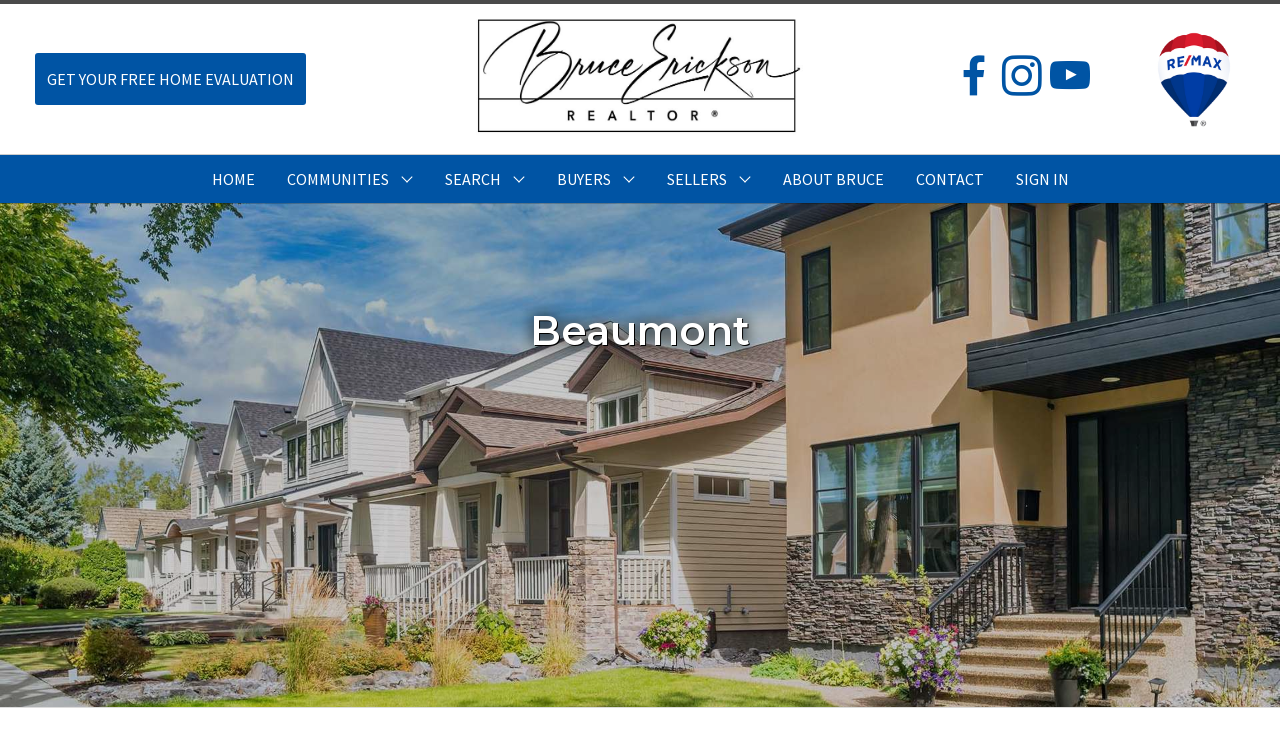

--- FILE ---
content_type: application/javascript; charset=utf-8
request_url: https://www.brucesells.ca/page-builder/46.14.18/js/hero-basic.js
body_size: 1068
content:
webpackJsonp([68],{"50GC":function(t,e){},E1jL:function(t,e,a){"use strict";function n(t){a("50GC")}Object.defineProperty(e,"__esModule",{value:!0});var r=a("ichJ"),s=a("PYDS"),i=a("VU/8"),o=n,c=i(r.a,s.a,!1,o,"data-v-32fe3fd4",null);e.default=c.exports},PYDS:function(t,e,a){"use strict";var n=function(){var t=this,e=t.$createElement,a=t._self._c||e;return a("div",{staticClass:"hero hero-basic"},[a("div",{staticClass:"strap-container container pad-medium"},[a("header",{staticClass:"strap-header content"},[a("editable-title",{attrs:{keyName:"title",value:t.strap_state.title},on:{change:t.$strap_onComponentChange}})],1),t._v(" "),a("div",{staticClass:"strap-content content"},[a("editable-quill",{attrs:{keyName:"text",value:t.strap_state.text},on:{change:t.$strap_onComponentChange}})],1),t._v(" "),a("footer",{staticClass:"strap-footer content"},["search"===t.strap_state.footerComponent?a("editable-listing-search-bar",{attrs:{keyName:"searchBar",value:t.strap_state.searchBar},on:{change:t.$strap_onComponentChange}}):t._e(),t._v(" "),"buttons"===t.strap_state.footerComponent?a("editable-button-list",{attrs:{tag:"div",listKey:"buttonList",list:t.strap_state.buttonList,onCreate:t.$strap_onListCreate,onChange:t.$strap_onListChange,onDelete:t.$strap_onListDelete}}):t._e(),t._v(" "),"advancedSearch"===t.strap_state.footerComponent?a("editable-advanced-search",{attrs:{keyName:"AdvSearchBar",strap:t.strap},on:{change:t.$strap_onComponentChange}}):t._e(),t._v(" "),"filteredSearch"===t.strap_state.footerComponent?a("search-bar-with-filters",{attrs:{keyName:"FilteredSearchBar",strap:t.strap,background:t.strap_state.searchBar.background,placeholder:t.strap_state.searchBar.placeholder},on:{change:t.$strap_onComponentChange}}):t._e()],1)])])},r=[],s={render:n,staticRenderFns:r};e.a=s},ichJ:function(t,e,a){"use strict";var n=a("JJgr"),r=a("xph9"),s=a("mLxe"),i=a("twkU"),o=a("TL3g"),c=a("I1Mu"),l=a("hVDU"),d=a("hObw"),h=a("PF00"),p=a("mFbp"),u=a("qei2"),b=a("CCal"),m=a("onXS"),f=a("I47p"),_=a("3KcI");e.a={name:"HeroBasic",components:{EditableTitle:r.default,EditableQuill:s.default,EditableButtonList:i.default,EditableListingSearchBar:o.default,EditableAdvancedSearch:c.default,SearchBarWithFilters:l.default},mixins:[n.a],initialState:function(t,e){return{text:Object(h.a)(),title:Object(d.a)({html:"Hero Basic"}),buttonList:[Object(p.a)()],searchBar:Object(u.a)({background:"dark"}),footerComponent:"search",estimateModalTitle:Object(d.a)({html:"Estimate",size:3}),area:Object(m.a)({min:0,max:1e4,initial:1400}),baths:Object(f.a)({min:1,max:10,initial:2}),beds:Object(f.a)({min:1,max:10,initial:2}),buttonText:Object(b.a)({text:"Find Listings"}),priceRange:Object(_.a)({min:0,max:1e6,initialStart:2e5,initialEnd:6e5,interval:5e4})}},schema:function(){return[{title:"Footer",tabs:[{title:"Call to Action",fields:[{key:"state.footerComponent",type:"dropdown",label:"Type",default:"buttons",options:[{text:"Buttons",value:"buttons"},{text:"Listing Search Bar",value:"search"},{text:"Advanced Listing Search Bar",value:"advancedSearch"},{text:"Filtered Search Bar",value:"filteredSearch"}]}]}]}]}}}});

--- FILE ---
content_type: application/javascript; charset=utf-8
request_url: https://www.brucesells.ca/page-builder/46.14.18/js/strap-text.js
body_size: 765
content:
webpackJsonp([39],{"4EVk":function(t,e){},"5p6l":function(t,e,a){"use strict";function n(t){a("4EVk")}Object.defineProperty(e,"__esModule",{value:!0});var i=a("jzXB"),s=a("MluB"),r=a("VU/8"),l=n,o=r(i.a,s.a,!1,l,"data-v-868d7312",null);e.default=o.exports},MluB:function(t,e,a){"use strict";var n=function(){var t=this,e=t.$createElement,a=t._self._c||e;return a("div",{staticClass:"strap-text"},[a("div",{staticClass:"strap-container container pad-medium"},[a("header",{staticClass:"strap-header content"},[a("editable-title",{attrs:{keyName:"title",value:t.strap_state.title},on:{change:t.$strap_onComponentChange}})],1),t._v(" "),a("div",{staticClass:"strap-content content"},[a("div",{staticClass:"strap-content__inner",style:{maxWidth:!!t.strap_state.textWidth&&t.strap_state.textWidth+"%"}},[a("editable-quill",{attrs:{keyName:"text",value:t.strap_state.text},on:{change:t.$strap_onComponentChange}})],1)]),t._v(" "),a("footer",{staticClass:"strap-footer content"},[a("editable-button-list",{attrs:{tag:"div",listKey:"buttonList",list:t.strap_state.buttonList,onCreate:t.$strap_onListCreate,onChange:t.$strap_onListChange,onDelete:t.$strap_onListDelete}})],1)])])},i=[],s={render:n,staticRenderFns:i};e.a=s},jzXB:function(t,e,a){"use strict";var n=a("JJgr"),i=a("xph9"),s=a("mLxe"),r=a("twkU"),l=a("hObw"),o=a("PF00"),u=a("mFbp");e.a={name:"StrapText",components:{EditableTitle:i.default,EditableQuill:s.default,EditableButtonList:r.default},mixins:[n.a],initialState:function(t,e){return{text:Object(o.a)(),textWidth:0,title:Object(l.a)({html:"Text Strap"}),buttonList:[Object(u.a)()]}},schema:function(){return[{title:"Text Display",tabs:[{title:"Layout",fields:[{key:"state.textWidth",type:"number",label:"Maxmimum Text Width",default:0,hint:"Maxmimum text width in percent. Set to 0 for automatic.",minValue:0,maxValue:100,step:5}]}]}]},migrations:function(t,e){return[{textWidth:0}]}}}});

--- FILE ---
content_type: application/javascript; charset=utf-8
request_url: https://www.brucesells.ca/page-builder/46.14.18/js/strap-latest-listings-across.js
body_size: 2556
content:
webpackJsonp([25,120],{NHB4:function(t,e){},W1p9:function(t,e,s){"use strict";function i(t){s("W4LT")}Object.defineProperty(e,"__esModule",{value:!0});var n=s("XjKd"),a=s("vVeI"),r=s("VU/8"),l=i,c=r(n.a,a.a,!1,l,"data-v-d5266f5c",null);e.default=c.exports},W4LT:function(t,e){},XjKd:function(t,e,s){"use strict";var i=s("ZT/8"),n=s("ATiF"),a=s("Lgch");e.a={name:"ListingSlide",components:{EmptyCard:i.default,ListingCard:n.default,ListingCardEdm:a.default},props:{listings:{type:Array,required:!0},strapPalette:{type:Object,required:!0},loading:{type:Boolean,required:!0,default:!0},error:{type:Boolean,required:!0,default:!1},currentIndex:{type:Number,required:!0}},computed:{filteredListings:function(){return this.listings.slice(this.currentIndex)},isEREB:function(){return"idx-edm-v5"===this.$store.state.config.sources[0]}}}},fmG3:function(t,e,s){"use strict";var i=s("//Fk"),n=s.n(i),a=s("rQBB"),r=s("JJgr"),l=s("W1p9"),c=s("twkU"),o=s("xph9"),d=s("mLxe"),u=s("hObw"),g=s("PF00"),f=s("mFbp"),p=s("ic4e");e.a={name:"StrapLatestListingsAcross",components:{ListingSlide:l.default,EditableButtonList:c.default,EditableTitle:o.default,EditableQuill:d.default},mixins:[r.a],created:function(){var t=this;this.strap.state.autoRotateListings&&setInterval(function(){t.currentIndex>=t.strap.state.numListings-1?t.currentIndex=0:t.currentIndex=Object(a.a)(t.currentIndex+1,0,t.listings.length-1)},1e3*this.strap.state.autoRotateSpeed)},prefetch:function(t,e,s,i){Object(p.o)(t,e,s,i,{size:i.state.numListings})},afterPrefetch:function(t,e){if(t)return this.loading=!1,this.$set(this,"error",t),void console.warn(t);var s=e.listings,i=e.search;this.loading=!1,this.$set(this,"listings",s),this.$set(this,"preconfiguredSearch",i||{})},data:function(){return{error:!1,loading:!0,listings:[],currentIndex:0,preconfiguredSearch:{}}},computed:{filteredListings:function(){return this.listings?this.listings.slice(this.currentIndex):[]},first:function(){return 0===this.currentIndex},last:function(){return this.currentIndex===this.listings.length-1},isEREB:function(){return"idx-edm-v5"===this.$store.state.config.sources[0]}},methods:{fetchData:function(){var t=this;this.$store.getters.authenticated&&new n.a(function(e,s){var i={size:t.strap_state.numListings};Object(p.o)(e,s,t.$store,t.strap_state,i)}).then(function(e){var s=e.listings,i=e.search;t.loading=!1,t.$set(t,"error",!1),t.$set(t,"listings",s),t.$set(t,"preconfiguredSearch",i||{})}).catch(function(e){console.warn(e),t.loading=!1,t.$set(t,"error",e)})},next:function(){this.currentIndex=Object(a.a)(this.currentIndex+1,0,this.listings.length-1)},previous:function(){this.currentIndex=Object(a.a)(this.currentIndex-1,0,this.listings.length-1)}},mounted:function(){0===this.listings.length&&this.fetchData()},watch:{strap_state:function(){this.fetchData()}},initialState:function(t,e){return{title:Object(u.a)({html:"Latest Listings",size:2}),text:Object(g.a)(),buttonList:[Object(f.a)()],useRealtorListings:!1,centerSearch:!1,numListings:50,predefinedSearch:"",useAdvancedSetup:!1,advancedSetup:"",autoRotateListings:!1,autoRotateSpeed:5}},migrations:function(t,e){return[{autoRotateListings:!1,autoRotateSpeed:5}]},schema:function(){return[{title:"Listings",tabs:[{title:"Display Options",initial:!0,fields:[{key:"state.numListings",type:"number",label:"Number of Listings",default:50,hint:"Number of listings to display. Between 2 and 50.",minValue:2,maxValue:50,step:1},{key:"state.autoRotateListings",type:"checkbox",label:"Auto Rotate Listings",text:"Auto Rotate through listings. May decrease performance",default:!1,onValue:!0,offValue:!1},{key:"state.autoRotateSpeed",type:"number",label:"Auto Rotate Speed",default:5,hint:"Speed (in seconds) of rotation",minValue:1,maxValue:10,step:1}]},{title:"Listings Setup",fields:[{key:"state.predefinedSearch",type:"dropdown",label:"Preconfigured Search",default:"slide",hint:"Display results from a preconfigured search",options:function(){return p.n.call(this)}},{key:"state.centerSearch",type:"checkbox",label:"Local Listings",text:"Only show results from within my area",default:!0,onValue:!0,offValue:!1},{key:"state.useRealtorListings",type:"checkbox",label:"Realtor Listings",text:"Only display listings posted by the Realtor",default:!1,onValue:!0,offValue:!1}]}]},{title:"Advanced Setup",tabs:[{title:"Listings Setup",initial:!0,fields:[{key:"state.useAdvancedSetup",type:"checkbox",label:"Use Advanced Setup",text:"Override the listings setup with my custom filters",default:!1,onValue:!0,offValue:!1,hidden:!0},{key:"state.advancedSetup",type:"multiText",label:"Advanced Setup",default:"",hint:"JSON object that represents the search filters.",hidden:!0}]}]}]}}},nFQ7:function(t,e,s){"use strict";function i(t){s("NHB4")}Object.defineProperty(e,"__esModule",{value:!0});var n=s("fmG3"),a=s("qhqf"),r=s("VU/8"),l=i,c=r(n.a,a.a,!1,l,"data-v-34b43df0",null);e.default=c.exports},qhqf:function(t,e,s){"use strict";var i=function(){var t=this,e=t.$createElement,s=t._self._c||e;return s("div",{staticClass:"strap-latest-listings-across"},[s("div",{staticClass:"strap-container container pad-medium is-description"},[s("header",{staticClass:"strap-header content"},[s("editable-title",{attrs:{keyName:"title",value:t.strap_state.title},on:{change:t.$strap_onComponentChange}})],1),t._v(" "),s("div",{staticClass:"strap-content content"},[s("editable-quill",{attrs:{keyName:"text",value:t.strap_state.text},on:{change:t.$strap_onComponentChange}})],1)]),t._v(" "),t.filteredListings.length?s("div",{staticClass:"strap-latest-listings__pagination",class:t.isEREB?"is-ereb is-hidden-mobile":""},[s("div",{class:["strap-latest-listings__pagination-left",!!t.first&&"is-disabled"]},[s("div",{staticClass:"strap-button button is-primary",on:{click:t.previous}},[t._m(0)])]),t._v(" "),s("div",{class:["strap-latest-listings__pagination-right",!!t.last&&"is-disabled"]},[s("div",{staticClass:"strap-button button is-primary",on:{click:t.next}},[t._m(1)])])]):t._e(),t._v(" "),s("div",{staticClass:"is-listings"},[s("div",{staticClass:"columns"},[s("div",{staticClass:"column"},[s("ListingSlide",{attrs:{currentIndex:t.currentIndex,error:t.error,loading:t.loading,listings:t.listings,strapPalette:t.strap_palette}})],1),t._v(" "),s("div",{directives:[{name:"show",rawName:"v-show",value:t.isEREB&&t.filteredListings.length,expression:"isEREB && filteredListings.length"}],staticClass:"column is-hidden-desktop is-hidden-tablet",staticStyle:{padding:"0"}},[t.filteredListings.length?s("div",{staticClass:"strap-latest-listings__pagination",class:t.isEREB?"is-ereb":""},[s("div",{class:["strap-latest-listings__pagination-left",!!t.first&&"is-disabled"]},[s("div",{staticClass:"strap-button button is-primary",on:{click:t.previous}},[t._m(2)])]),t._v(" "),s("div",{class:["strap-latest-listings__pagination-right",!!t.last&&"is-disabled"]},[s("div",{staticClass:"strap-button button is-primary",on:{click:t.next}},[t._m(3)])])]):t._e()])])])])},n=[function(){var t=this,e=t.$createElement,s=t._self._c||e;return s("span",{staticClass:"icon"},[s("i",{staticClass:"icon-chevron-left"})])},function(){var t=this,e=t.$createElement,s=t._self._c||e;return s("span",{staticClass:"icon"},[s("i",{staticClass:"icon-chevron-right"})])},function(){var t=this,e=t.$createElement,s=t._self._c||e;return s("span",{staticClass:"icon"},[s("i",{staticClass:"icon-chevron-left"})])},function(){var t=this,e=t.$createElement,s=t._self._c||e;return s("span",{staticClass:"icon"},[s("i",{staticClass:"icon-chevron-right"})])}],a={render:i,staticRenderFns:n};e.a=a},vVeI:function(t,e,s){"use strict";var i=function(){var t=this,e=t.$createElement,s=t._self._c||e;return s("div",{staticClass:"strap-latest-listings__listings-inner"},[s("div",{staticClass:"is-listings"},[t.error?[s("div",{staticClass:"strap-latest-listings__error"},[s("empty-card",{key:-1,staticClass:"listing-card error-card"},[s("h5",{staticClass:"title is-5"},[t._v("\n            Sorry, there was a problem loading listings. "),s("br"),t._v("\n            Please try again later.\n          ")])])],1)]:t.loading?[s("div",{staticClass:"strap-latest-listings__loading",style:{color:t.strapPalette.text}},[s("span",{staticClass:"loader",style:{borderLeftColor:t.strapPalette.text,borderBottomColor:t.strapPalette.text}}),s("br"),t._v("\n        Loading...\n      ")])]:[s("transition-group",{staticClass:"strap-latest-listings__listings",style:t.error?"justify-content: center":"",attrs:{name:"listing",tag:"div"}},[t.listings&&t.filteredListings.length&&!t.isEREB?t._l(t.filteredListings,function(t,e){return s("listing-card",{key:t.id,staticClass:"listing-card",attrs:{listing:t}})}):t.listings&&t.filteredListings.length&&t.isEREB?t._l(t.filteredListings,function(t,e){return s("listing-card-edm",{key:t.id,staticClass:"listing-card",attrs:{listing:t}})}):[s("empty-card",{key:-1,staticClass:"listing-card empty-card",attrs:{href:"/search"}},[s("h5",{staticClass:"title is-5"},[t._v("\n              No Listings Available\n            ")]),t._v(" "),s("p",[t._v("\n              Can't find what you're looking for? "),s("br"),t._v(" "),s("a",{attrs:{href:"/search"}},[t._v("Search for listings")])])])]],2)]],2)])},n=[],a={render:i,staticRenderFns:n};e.a=a}});